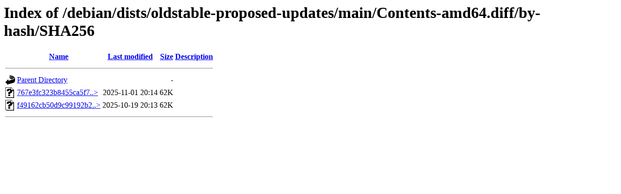

--- FILE ---
content_type: text/html;charset=ISO-8859-1
request_url: https://mirror.cogentco.com/debian/dists/oldstable-proposed-updates/main/Contents-amd64.diff/by-hash/SHA256/
body_size: 1436
content:
<!DOCTYPE HTML PUBLIC "-//W3C//DTD HTML 3.2 Final//EN">
<html>
 <head>
  <title>Index of /debian/dists/oldstable-proposed-updates/main/Contents-amd64.diff/by-hash/SHA256</title>
 </head>
 <body>
<h1>Index of /debian/dists/oldstable-proposed-updates/main/Contents-amd64.diff/by-hash/SHA256</h1>
  <table>
   <tr><th valign="top"><img src="/icons/blank.gif" alt="[ICO]"></th><th><a href="?C=N;O=D">Name</a></th><th><a href="?C=M;O=A">Last modified</a></th><th><a href="?C=S;O=A">Size</a></th><th><a href="?C=D;O=A">Description</a></th></tr>
   <tr><th colspan="5"><hr></th></tr>
<tr><td valign="top"><img src="/icons/back.gif" alt="[PARENTDIR]"></td><td><a href="/debian/dists/oldstable-proposed-updates/main/Contents-amd64.diff/by-hash/">Parent Directory</a>       </td><td>&nbsp;</td><td align="right">  - </td><td>&nbsp;</td></tr>
<tr><td valign="top"><img src="/icons/unknown.gif" alt="[   ]"></td><td><a href="767e3fc323b8455ca5f710aed7ca522fd6bbf25e9f23fb2709fc838f673ecfbc">767e3fc323b8455ca5f7..&gt;</a></td><td align="right">2025-11-01 20:14  </td><td align="right"> 62K</td><td>&nbsp;</td></tr>
<tr><td valign="top"><img src="/icons/unknown.gif" alt="[   ]"></td><td><a href="f49162cb50d9c99192b21a1599f2bce56595ed24aa42b15a7a391c3c86a4d613">f49162cb50d9c99192b2..&gt;</a></td><td align="right">2025-10-19 20:13  </td><td align="right"> 62K</td><td>&nbsp;</td></tr>
   <tr><th colspan="5"><hr></th></tr>
</table>
</body></html>
